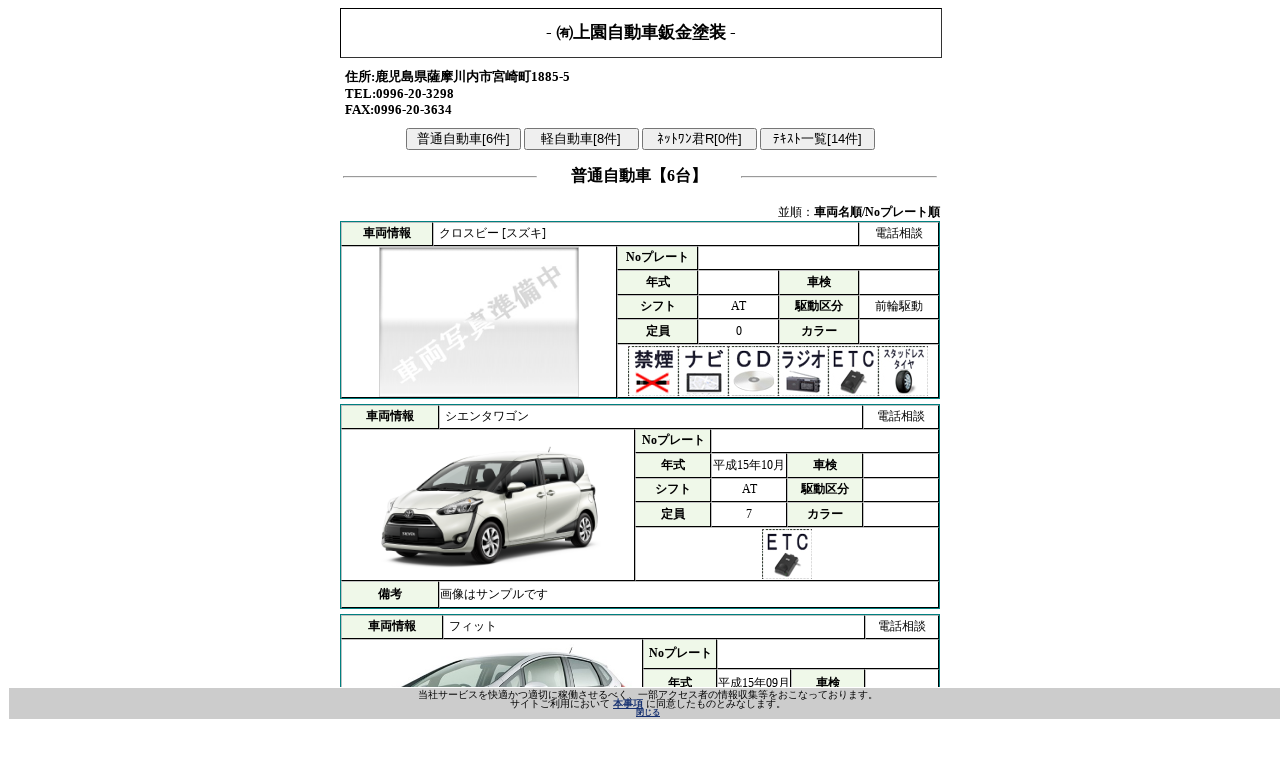

--- FILE ---
content_type: text/html; charset=UTF-8
request_url: https://5552.co.jp/pg/km_daisha.php?state=JVI5JU85JU9TJVI1JTg1JTkwJVI1JU8zJU82JVI3JTlQJThQ&dc=NDYwMTI=
body_size: 3394
content:
<!DOCTYPE html PUBLIC "-//W3C//DTD XHTML 1.0 Transitional//EN" "http://www.w3.org/TR/xhtml1/DTD/xhtml1-transitional.dtd">
<html xmlns="http://www.w3.org/1999/xhtml">
<head>
	<meta http-equiv='Content-Type' content='text/html; charset=utf-8' />
	<meta http-equiv='Content-Style-Type' content='text/css' />
	<meta http-equiv='imagetoolbar' content='no' />
	<meta name='author' content='DRPネットワーク株式会社' />
	<meta name='description' content='鹿児島県にある㈲上園自動車鈑金塗装は、ＤＲＰネットワーク(株)の加盟店工場です。お車の修理で代車が必要代車の貸出をおこなっております。まずは、お気軽にご連絡ください。' />
	<meta name='generator' content='鹿児島県,㈲上園自動車鈑金塗装,車,修理,代車' />
	<meta name='keywords' content='鹿児島県,㈲上園自動車鈑金塗装,車,修理,代車' />
	<title>㈲上園自動車鈑金塗装 | ＤＲＰネットワーク(株) 加盟店工場</title>
	
		<!-- JSON-LDによる構造化データ（会社情報） -->
		<script type="application/ld+json">
		{
			"@context": "https://schema.org",
			"@type": "Organization",
			"@id": "https://www.5552.co.jp/#organization",
			"name": "ＤＲＰネットワーク株式会社",
			"url": "https://www.5552.co.jp/",
			"logo": "https://www.5552.co.jp/img/base/logo.jpg",
			"contactPoint": [
				{
				"@type": "ContactPoint",
				"telephone": "+81-3-3673-5552",
				"contactType": "customer service",
				"areaServed": "JP",
				"availableLanguage": "ja"
				}
			]
		}
		</script>
		<link rel='SHORTCUT ICON' href='../img/base/drpnw.ico' />
	<script>
		if (/ipad/i.test(navigator.userAgent)) {
			document.write('<meta name="viewport" content="width=1100">');
		} else {
			document.write('<meta name="viewport" content="width=device-width,initial-scale=1">');
		}
	</script>
			
		<style type='text/css'>
			.gdprWk { position: fixed;bottom:0%;width:calc(100% - 6px);height:auto;text-align:center;line-height:100%;padding:2px;background-color:#ccc;border:1px solid #fff;font-size:0.8em;z-index:999999;}
			.gdpr-btn{font-weight:bold;font-size:16px;font-size:0.8em;}
			.gdprWk a{font-weight:bold;color:#163171;}
		</style>
	
		<script>
			setTimeout('gdprHidden()',5000);
			function gdprHidden(){
				document.getElementById('gdprWk').style.display='none';
			}
		</script>
		
	</head>
<body style='font-size:12px;'>
		<div id='gdprWk' class='gdprWk'>当社サービスを快適かつ適切に稼働させるべく、一部アクセス者の情報収集等をおこなっております。<br />サイトご利用において <a href='https://www.5552.co.jp/pg/policy_gdpr.php' target='_blank'>本事項</a> に同意したものとみなします。<br /><div class='gdpr-btn'><a href='https://5552.co.jp/pg/km_daisha.php?state=JVI5JU85JU9TJVI1JTg1JTkwJVI1JU8zJU82JVI3JTlQJThQ&dc=NDYwMTI=&gdpr=ok'>閉じる</a></div></div>	<div style='left:0px;right:0px;margin:auto;width:600px;text-align:center;'>
		
					<div style='width:100%;padding:1px 0;text-align:center;border:1px inset #333;'>
						<h1 style='font-size:1.4em;'> - ㈲上園自動車鈑金塗装 - </h1>
					</div>
					<div style='margin:5px 0;width:100%;padding:5px;font-size:110%;text-align:left;font-weight: bolder;'>
				住所:鹿児島県薩摩川内市宮崎町1885-5<br />TEL:0996-20-3298<br />FAX:0996-20-3634
					</div>
						<div style='width:100%;text-align:center;'>
			
								<input type='button' onclick=location.href='km_daisha.php?state=JVI5JU85JU9TJVI1JTg1JTkwJVI1JU8zJU82JVI3JTlQJThQ&dc=NDYwMTI=&qp=10' value='普通自動車[6件]' style='width:115px;padding:0px;' />
							
								<input type='button' onclick=location.href='km_daisha.php?state=JVI5JU85JU9TJVI1JTg1JTkwJVI1JU8zJU82JVI3JTlQJThQ&dc=NDYwMTI=&qp=20' value='軽自動車[8件]' style='width:115px;padding:0px;' />
							
							<input type='button' onclick=location.href='km_daisha.php?state=JVI5JU85JU9TJVI1JTg1JTkwJVI1JU8zJU82JVI3JTlQJThQ&dc=NDYwMTI=&qp=RentaCar' value='ﾈｯﾄﾜﾝ君R[0件]' style='width:115px;padding:0px;' />
						
						<input type='button' onclick=location.href='km_daisha.php?state=JVI5JU85JU9TJVI1JTg1JTkwJVI1JU8zJU82JVI3JTlQJThQ&dc=NDYwMTI=&qp=99' value='ﾃｷｽﾄ一覧[14件]' style='width:115px;padding:0px;' />
								
		</div>
	</div>

				<div style='left:0px;right:0px;margin:auto;width:600px;text-align:center;'>
					<table style='width:600px;'>
						<tr>
							<td style='width:200px;'><hr /></td>
							<th style='width:200px;text-align:center;'>
								<h2 style='font-size:16px;'>
			普通自動車【6台】
								</h2>
							</th>
							<td style='width:200px;'><hr /></td>
						</tr>
					</table>
				</div>
				<div style='left:0px;right:0px;margin:auto;width:600px;text-align:right;'>
					並順：<strong>車両名順/Noプレート順</strong>
				</div>
			
					<div style='left:0px;right:0px;margin:auto;width:600px;'>
						<table style='margin-bottom:5px;width:600px;border: 1px solid #008080;' cellpadding='0' cellspacing='0'>
							<tr>
								<th style='height:22px;width:100px;border-left: 1px solid #C0C0C0;border-right-style: solid;border-right-width: 1px;border-top: 1px solid #C0C0C0;border-bottom-style: solid;border-bottom-width: 1px;background-color:#EFF8E9;background-repeat:repeat-y;'>車両情報</th>
								<td style='height:22px;border-left: 1px solid #C0C0C0;border-right-style: solid;border-right-width: 1px;border-top: 1px solid #C0C0C0;border-bottom-style: solid;border-bottom-width: 1px;text-align:left;padding-left:5px;'colspan='5' >クロスビー [スズキ] </td>
								<td style='height:22px;width:100px;text-align: center;border-left: 1px solid #C0C0C0;border-right-style: solid;border-right-width: 1px;border-top: 1px solid #C0C0C0;border-bottom-style: solid;border-bottom-width: 1px;'>電話相談</td>
							</tr>											<tr>
								<td colspan='3' rowspan='5' style='border-left: 1px solid #C0C0C0;border-right-style: solid;border-right-width: 1px;border-top: 1px solid #C0C0C0;border-bottom-style: solid;border-bottom-width: 1px;text-align:center;'><img src='../img/car/noimage.jpg' alt='no image' style='width:200;height:150px;' /></td>
								<th style='height:22px;width:100px;border-left: 1px solid #C0C0C0;border-right-style: solid;border-right-width: 1px;border-top: 1px solid #C0C0C0;border-bottom-style: solid;border-bottom-width: 1px;background-color: #EFF8E9;background-image:url(../img/daishaimg/bar.jpg);background-repeat:repeat-y;'>Noプレート</th>
								<td style='height:22px;text-align: center;border-left: 1px solid #C0C0C0;border-right-style: solid;border-right-width: 1px;border-top: 1px solid #C0C0C0;border-bottom-style: solid;border-bottom-width: 1px;' colspan='3'></td>
							</tr>
							<tr>
								<th style='height:22px;width:100px;border-left: 1px solid #C0C0C0;border-right-style: solid;border-right-width: 1px;border-top: 1px solid #C0C0C0;border-bottom-style: solid;border-bottom-width: 1px;background-color: #EFF8E9;background-image:url(../img/daishaimg/bar.jpg);background-repeat:repeat-y;'>年式</th>
								<td style='height:22px;width:100px;text-align: center;border-left: 1px solid #C0C0C0;border-right-style: solid;border-right-width: 1px;border-top: 1px solid #C0C0C0;border-bottom-style: solid;border-bottom-width: 1px;'></td>
								<th style='height:22px;width:100px;border-left: 1px solid #C0C0C0;border-right-style: solid;border-right-width: 1px;border-top: 1px solid #C0C0C0;border-bottom-style: solid;border-bottom-width: 1px;background-color: #EFF8E9;background-image:url(../img/daishaimg/bar.jpg);background-repeat:repeat-y;'>車検</th>
								<td style='height:22px;width:100px;text-align: center;border-left: 1px solid #C0C0C0;border-right-style: solid;border-right-width: 1px;border-top: 1px solid #C0C0C0;border-bottom-style: solid;border-bottom-width: 1px;'></td>
							</tr>
							<tr>
								<th style='height:22px;width:100px;border-left: 1px solid #C0C0C0;border-right-style: solid;border-right-width: 1px;border-top: 1px solid #C0C0C0;border-bottom-style: solid;border-bottom-width: 1px;background-color: #EFF8E9;background-image:url(../img/daishaimg/bar.jpg);background-repeat:repeat-y;'>シフト</th>
								<td style='height:22px;width:100px;text-align: center;border-left: 1px solid #C0C0C0;border-right-style: solid;border-right-width: 1px;border-top: 1px solid #C0C0C0;border-bottom-style: solid;border-bottom-width: 1px;'>AT</td>
								<th style='height:22px;width:100px;border-left: 1px solid #C0C0C0;border-right-style: solid;border-right-width: 1px;border-top: 1px solid #C0C0C0;border-bottom-style: solid;border-bottom-width: 1px;background-color: #EFF8E9;background-image:url(../img/daishaimg/bar.jpg);background-repeat:repeat-y;'>駆動区分</th>
								<td style='height:22px;width:100px;text-align: center;border-left: 1px solid #C0C0C0;border-right-style: solid;border-right-width: 1px;border-top: 1px solid #C0C0C0;border-bottom-style: solid;border-bottom-width: 1px;'>前輪駆動</td>
							</tr>
							<tr>
								<th style='height:22px;width:100px;border-left: 1px solid #C0C0C0;border-right-style: solid;border-right-width: 1px;border-top: 1px solid #C0C0C0;border-bottom-style: solid;border-bottom-width: 1px;background-color: #EFF8E9;background-image:url(../img/daishaimg/bar.jpg);background-repeat:repeat-y;'>定員</th>
								<td style='height:22px;width:100px;text-align: center;border-left: 1px solid #C0C0C0;border-right-style: solid;border-right-width: 1px;border-top: 1px solid #C0C0C0;border-bottom-style: solid;border-bottom-width: 1px;'>0</td>
								<th style='height:22px;width:100px;border-left: 1px solid #C0C0C0;border-right-style: solid;border-right-width: 1px;border-top: 1px solid #C0C0C0;border-bottom-style: solid;border-bottom-width: 1px;background-color: #EFF8E9;background-image:url(../img/daishaimg/bar.jpg);background-repeat:repeat-y;'>カラー</th>
								<td style='height:22px;width:100px;text-align: center;border-left: 1px solid #C0C0C0;border-right-style: solid;border-right-width: 1px;border-top: 1px solid #C0C0C0;border-bottom-style: solid;border-bottom-width: 1px;'></td>
							</tr>
							
							<tr>
								<td style='height:22px;border-left: 1px solid #C0C0C0;border-right-style: solid;border-right-width: 1px;border-top: 1px solid #C0C0C0;border-bottom-style: solid;border-bottom-width: 1px;text-align:center;' colspan='4'>
								<img src='../img/car/tobacco2.jpg' alt='禁煙' /><img src='../img/car/navi.jpg' alt='ナビ' /><img src='../img/car/cd.jpg' alt='CD' /><img src='../img/car/radio.jpg' alt='ラジオ' /><img src='../img/car/etc.jpg' alt='ETC' /><img src='../img/car/tire.jpg' alt='スタッドレスタイヤ' />
								</td>
							</tr>
							
							<tr>
								<td style='width:100px;'></td>
								<td style='width:100px;'></td>
								<td style='width:100px;'></td>
								<td style='width:100px;'></td>
								<td style='width:100px;'></td>
								<td style='width:100px;'></td>
								<td style='width:100px;'></td>
							</tr>
						</table>
					</div>
				
					<div style='left:0px;right:0px;margin:auto;width:600px;'>
						<table style='margin-bottom:5px;width:600px;border: 1px solid #008080;' cellpadding='0' cellspacing='0'>
							<tr>
								<th style='height:22px;width:100px;border-left: 1px solid #C0C0C0;border-right-style: solid;border-right-width: 1px;border-top: 1px solid #C0C0C0;border-bottom-style: solid;border-bottom-width: 1px;background-color:#EFF8E9;background-repeat:repeat-y;'>車両情報</th>
								<td style='height:22px;border-left: 1px solid #C0C0C0;border-right-style: solid;border-right-width: 1px;border-top: 1px solid #C0C0C0;border-bottom-style: solid;border-bottom-width: 1px;text-align:left;padding-left:5px;'colspan='5' >シエンタワゴン </td>
								<td style='height:22px;width:100px;text-align: center;border-left: 1px solid #C0C0C0;border-right-style: solid;border-right-width: 1px;border-top: 1px solid #C0C0C0;border-bottom-style: solid;border-bottom-width: 1px;'>電話相談</td>
							</tr>											<tr>
								<td colspan='3' rowspan='5' style='border-left: 1px solid #C0C0C0;border-right-style: solid;border-right-width: 1px;border-top: 1px solid #C0C0C0;border-bottom-style: solid;border-bottom-width: 1px;text-align:center;'><img src='https://members.drp-network.jp/attached/img-daisha/46012/20151107103928-01.png' alt='代車' style='width:200;height:150px;' /></td>
								<th style='height:22px;width:100px;border-left: 1px solid #C0C0C0;border-right-style: solid;border-right-width: 1px;border-top: 1px solid #C0C0C0;border-bottom-style: solid;border-bottom-width: 1px;background-color: #EFF8E9;background-image:url(../img/daishaimg/bar.jpg);background-repeat:repeat-y;'>Noプレート</th>
								<td style='height:22px;text-align: center;border-left: 1px solid #C0C0C0;border-right-style: solid;border-right-width: 1px;border-top: 1px solid #C0C0C0;border-bottom-style: solid;border-bottom-width: 1px;' colspan='3'></td>
							</tr>
							<tr>
								<th style='height:22px;width:100px;border-left: 1px solid #C0C0C0;border-right-style: solid;border-right-width: 1px;border-top: 1px solid #C0C0C0;border-bottom-style: solid;border-bottom-width: 1px;background-color: #EFF8E9;background-image:url(../img/daishaimg/bar.jpg);background-repeat:repeat-y;'>年式</th>
								<td style='height:22px;width:100px;text-align: center;border-left: 1px solid #C0C0C0;border-right-style: solid;border-right-width: 1px;border-top: 1px solid #C0C0C0;border-bottom-style: solid;border-bottom-width: 1px;'>平成15年10月</td>
								<th style='height:22px;width:100px;border-left: 1px solid #C0C0C0;border-right-style: solid;border-right-width: 1px;border-top: 1px solid #C0C0C0;border-bottom-style: solid;border-bottom-width: 1px;background-color: #EFF8E9;background-image:url(../img/daishaimg/bar.jpg);background-repeat:repeat-y;'>車検</th>
								<td style='height:22px;width:100px;text-align: center;border-left: 1px solid #C0C0C0;border-right-style: solid;border-right-width: 1px;border-top: 1px solid #C0C0C0;border-bottom-style: solid;border-bottom-width: 1px;'></td>
							</tr>
							<tr>
								<th style='height:22px;width:100px;border-left: 1px solid #C0C0C0;border-right-style: solid;border-right-width: 1px;border-top: 1px solid #C0C0C0;border-bottom-style: solid;border-bottom-width: 1px;background-color: #EFF8E9;background-image:url(../img/daishaimg/bar.jpg);background-repeat:repeat-y;'>シフト</th>
								<td style='height:22px;width:100px;text-align: center;border-left: 1px solid #C0C0C0;border-right-style: solid;border-right-width: 1px;border-top: 1px solid #C0C0C0;border-bottom-style: solid;border-bottom-width: 1px;'>AT</td>
								<th style='height:22px;width:100px;border-left: 1px solid #C0C0C0;border-right-style: solid;border-right-width: 1px;border-top: 1px solid #C0C0C0;border-bottom-style: solid;border-bottom-width: 1px;background-color: #EFF8E9;background-image:url(../img/daishaimg/bar.jpg);background-repeat:repeat-y;'>駆動区分</th>
								<td style='height:22px;width:100px;text-align: center;border-left: 1px solid #C0C0C0;border-right-style: solid;border-right-width: 1px;border-top: 1px solid #C0C0C0;border-bottom-style: solid;border-bottom-width: 1px;'></td>
							</tr>
							<tr>
								<th style='height:22px;width:100px;border-left: 1px solid #C0C0C0;border-right-style: solid;border-right-width: 1px;border-top: 1px solid #C0C0C0;border-bottom-style: solid;border-bottom-width: 1px;background-color: #EFF8E9;background-image:url(../img/daishaimg/bar.jpg);background-repeat:repeat-y;'>定員</th>
								<td style='height:22px;width:100px;text-align: center;border-left: 1px solid #C0C0C0;border-right-style: solid;border-right-width: 1px;border-top: 1px solid #C0C0C0;border-bottom-style: solid;border-bottom-width: 1px;'>7</td>
								<th style='height:22px;width:100px;border-left: 1px solid #C0C0C0;border-right-style: solid;border-right-width: 1px;border-top: 1px solid #C0C0C0;border-bottom-style: solid;border-bottom-width: 1px;background-color: #EFF8E9;background-image:url(../img/daishaimg/bar.jpg);background-repeat:repeat-y;'>カラー</th>
								<td style='height:22px;width:100px;text-align: center;border-left: 1px solid #C0C0C0;border-right-style: solid;border-right-width: 1px;border-top: 1px solid #C0C0C0;border-bottom-style: solid;border-bottom-width: 1px;'></td>
							</tr>
							
							<tr>
								<td style='height:22px;border-left: 1px solid #C0C0C0;border-right-style: solid;border-right-width: 1px;border-top: 1px solid #C0C0C0;border-bottom-style: solid;border-bottom-width: 1px;text-align:center;' colspan='4'>
								<img src='../img/car/etc.jpg' alt='ETC' />
								</td>
							</tr>
							
									<tr>
										<th style='height:22px;width:100px;border-left: 1px solid #C0C0C0;border-right-style: solid;border-right-width: 1px;border-top: 1px solid #C0C0C0;border-bottom-style: solid;border-bottom-width: 1px;background-color: #EFF8E9;text-align:center;background-image:url(../img/daishaimg/bar.jpg);background-repeat:repeat-y;'>備考</th>
										<td colspan='6' style='height:25px;border-left: 1px solid #C0C0C0;border-right-style: solid;border-right-width: 1px;border-top: 1px solid #C0C0C0;border-bottom-style: solid;border-bottom-width: 1px;text-align:left;'>画像はサンプルです</td>
									</tr>
								
							<tr>
								<td style='width:100px;'></td>
								<td style='width:100px;'></td>
								<td style='width:100px;'></td>
								<td style='width:100px;'></td>
								<td style='width:100px;'></td>
								<td style='width:100px;'></td>
								<td style='width:100px;'></td>
							</tr>
						</table>
					</div>
				
					<div style='left:0px;right:0px;margin:auto;width:600px;'>
						<table style='margin-bottom:5px;width:600px;border: 1px solid #008080;' cellpadding='0' cellspacing='0'>
							<tr>
								<th style='height:22px;width:100px;border-left: 1px solid #C0C0C0;border-right-style: solid;border-right-width: 1px;border-top: 1px solid #C0C0C0;border-bottom-style: solid;border-bottom-width: 1px;background-color:#EFF8E9;background-repeat:repeat-y;'>車両情報</th>
								<td style='height:22px;border-left: 1px solid #C0C0C0;border-right-style: solid;border-right-width: 1px;border-top: 1px solid #C0C0C0;border-bottom-style: solid;border-bottom-width: 1px;text-align:left;padding-left:5px;'colspan='5' >フィット </td>
								<td style='height:22px;width:100px;text-align: center;border-left: 1px solid #C0C0C0;border-right-style: solid;border-right-width: 1px;border-top: 1px solid #C0C0C0;border-bottom-style: solid;border-bottom-width: 1px;'>電話相談</td>
							</tr>											<tr>
								<td colspan='3' rowspan='5' style='border-left: 1px solid #C0C0C0;border-right-style: solid;border-right-width: 1px;border-top: 1px solid #C0C0C0;border-bottom-style: solid;border-bottom-width: 1px;text-align:center;'><img src='https://members.drp-network.jp/attached/img-daisha/46012/20151107103518-01.jpg' alt='代車' style='width:200;height:150px;' /></td>
								<th style='height:22px;width:100px;border-left: 1px solid #C0C0C0;border-right-style: solid;border-right-width: 1px;border-top: 1px solid #C0C0C0;border-bottom-style: solid;border-bottom-width: 1px;background-color: #EFF8E9;background-image:url(../img/daishaimg/bar.jpg);background-repeat:repeat-y;'>Noプレート</th>
								<td style='height:22px;text-align: center;border-left: 1px solid #C0C0C0;border-right-style: solid;border-right-width: 1px;border-top: 1px solid #C0C0C0;border-bottom-style: solid;border-bottom-width: 1px;' colspan='3'></td>
							</tr>
							<tr>
								<th style='height:22px;width:100px;border-left: 1px solid #C0C0C0;border-right-style: solid;border-right-width: 1px;border-top: 1px solid #C0C0C0;border-bottom-style: solid;border-bottom-width: 1px;background-color: #EFF8E9;background-image:url(../img/daishaimg/bar.jpg);background-repeat:repeat-y;'>年式</th>
								<td style='height:22px;width:100px;text-align: center;border-left: 1px solid #C0C0C0;border-right-style: solid;border-right-width: 1px;border-top: 1px solid #C0C0C0;border-bottom-style: solid;border-bottom-width: 1px;'>平成15年09月</td>
								<th style='height:22px;width:100px;border-left: 1px solid #C0C0C0;border-right-style: solid;border-right-width: 1px;border-top: 1px solid #C0C0C0;border-bottom-style: solid;border-bottom-width: 1px;background-color: #EFF8E9;background-image:url(../img/daishaimg/bar.jpg);background-repeat:repeat-y;'>車検</th>
								<td style='height:22px;width:100px;text-align: center;border-left: 1px solid #C0C0C0;border-right-style: solid;border-right-width: 1px;border-top: 1px solid #C0C0C0;border-bottom-style: solid;border-bottom-width: 1px;'></td>
							</tr>
							<tr>
								<th style='height:22px;width:100px;border-left: 1px solid #C0C0C0;border-right-style: solid;border-right-width: 1px;border-top: 1px solid #C0C0C0;border-bottom-style: solid;border-bottom-width: 1px;background-color: #EFF8E9;background-image:url(../img/daishaimg/bar.jpg);background-repeat:repeat-y;'>シフト</th>
								<td style='height:22px;width:100px;text-align: center;border-left: 1px solid #C0C0C0;border-right-style: solid;border-right-width: 1px;border-top: 1px solid #C0C0C0;border-bottom-style: solid;border-bottom-width: 1px;'>AT</td>
								<th style='height:22px;width:100px;border-left: 1px solid #C0C0C0;border-right-style: solid;border-right-width: 1px;border-top: 1px solid #C0C0C0;border-bottom-style: solid;border-bottom-width: 1px;background-color: #EFF8E9;background-image:url(../img/daishaimg/bar.jpg);background-repeat:repeat-y;'>駆動区分</th>
								<td style='height:22px;width:100px;text-align: center;border-left: 1px solid #C0C0C0;border-right-style: solid;border-right-width: 1px;border-top: 1px solid #C0C0C0;border-bottom-style: solid;border-bottom-width: 1px;'></td>
							</tr>
							<tr>
								<th style='height:22px;width:100px;border-left: 1px solid #C0C0C0;border-right-style: solid;border-right-width: 1px;border-top: 1px solid #C0C0C0;border-bottom-style: solid;border-bottom-width: 1px;background-color: #EFF8E9;background-image:url(../img/daishaimg/bar.jpg);background-repeat:repeat-y;'>定員</th>
								<td style='height:22px;width:100px;text-align: center;border-left: 1px solid #C0C0C0;border-right-style: solid;border-right-width: 1px;border-top: 1px solid #C0C0C0;border-bottom-style: solid;border-bottom-width: 1px;'>5</td>
								<th style='height:22px;width:100px;border-left: 1px solid #C0C0C0;border-right-style: solid;border-right-width: 1px;border-top: 1px solid #C0C0C0;border-bottom-style: solid;border-bottom-width: 1px;background-color: #EFF8E9;background-image:url(../img/daishaimg/bar.jpg);background-repeat:repeat-y;'>カラー</th>
								<td style='height:22px;width:100px;text-align: center;border-left: 1px solid #C0C0C0;border-right-style: solid;border-right-width: 1px;border-top: 1px solid #C0C0C0;border-bottom-style: solid;border-bottom-width: 1px;'></td>
							</tr>
							
							<tr>
								<td style='height:22px;border-left: 1px solid #C0C0C0;border-right-style: solid;border-right-width: 1px;border-top: 1px solid #C0C0C0;border-bottom-style: solid;border-bottom-width: 1px;text-align:center;' colspan='4'>
								
								</td>
							</tr>
							
									<tr>
										<th style='height:22px;width:100px;border-left: 1px solid #C0C0C0;border-right-style: solid;border-right-width: 1px;border-top: 1px solid #C0C0C0;border-bottom-style: solid;border-bottom-width: 1px;background-color: #EFF8E9;text-align:center;background-image:url(../img/daishaimg/bar.jpg);background-repeat:repeat-y;'>備考</th>
										<td colspan='6' style='height:25px;border-left: 1px solid #C0C0C0;border-right-style: solid;border-right-width: 1px;border-top: 1px solid #C0C0C0;border-bottom-style: solid;border-bottom-width: 1px;text-align:left;'>画像はサンプルです</td>
									</tr>
								
							<tr>
								<td style='width:100px;'></td>
								<td style='width:100px;'></td>
								<td style='width:100px;'></td>
								<td style='width:100px;'></td>
								<td style='width:100px;'></td>
								<td style='width:100px;'></td>
								<td style='width:100px;'></td>
							</tr>
						</table>
					</div>
				
					<div style='left:0px;right:0px;margin:auto;width:600px;'>
						<table style='margin-bottom:5px;width:600px;border: 1px solid #008080;' cellpadding='0' cellspacing='0'>
							<tr>
								<th style='height:22px;width:100px;border-left: 1px solid #C0C0C0;border-right-style: solid;border-right-width: 1px;border-top: 1px solid #C0C0C0;border-bottom-style: solid;border-bottom-width: 1px;background-color:#EFF8E9;background-repeat:repeat-y;'>車両情報</th>
								<td style='height:22px;border-left: 1px solid #C0C0C0;border-right-style: solid;border-right-width: 1px;border-top: 1px solid #C0C0C0;border-bottom-style: solid;border-bottom-width: 1px;text-align:left;padding-left:5px;'colspan='5' >ラクティス </td>
								<td style='height:22px;width:100px;text-align: center;border-left: 1px solid #C0C0C0;border-right-style: solid;border-right-width: 1px;border-top: 1px solid #C0C0C0;border-bottom-style: solid;border-bottom-width: 1px;'>電話相談</td>
							</tr>											<tr>
								<td colspan='3' rowspan='5' style='border-left: 1px solid #C0C0C0;border-right-style: solid;border-right-width: 1px;border-top: 1px solid #C0C0C0;border-bottom-style: solid;border-bottom-width: 1px;text-align:center;'><img src='https://members.drp-network.jp/attached/img-daisha/46012/20151120184748-01.jpg' alt='代車' style='width:200;height:150px;' /></td>
								<th style='height:22px;width:100px;border-left: 1px solid #C0C0C0;border-right-style: solid;border-right-width: 1px;border-top: 1px solid #C0C0C0;border-bottom-style: solid;border-bottom-width: 1px;background-color: #EFF8E9;background-image:url(../img/daishaimg/bar.jpg);background-repeat:repeat-y;'>Noプレート</th>
								<td style='height:22px;text-align: center;border-left: 1px solid #C0C0C0;border-right-style: solid;border-right-width: 1px;border-top: 1px solid #C0C0C0;border-bottom-style: solid;border-bottom-width: 1px;' colspan='3'></td>
							</tr>
							<tr>
								<th style='height:22px;width:100px;border-left: 1px solid #C0C0C0;border-right-style: solid;border-right-width: 1px;border-top: 1px solid #C0C0C0;border-bottom-style: solid;border-bottom-width: 1px;background-color: #EFF8E9;background-image:url(../img/daishaimg/bar.jpg);background-repeat:repeat-y;'>年式</th>
								<td style='height:22px;width:100px;text-align: center;border-left: 1px solid #C0C0C0;border-right-style: solid;border-right-width: 1px;border-top: 1px solid #C0C0C0;border-bottom-style: solid;border-bottom-width: 1px;'>平成19年06月</td>
								<th style='height:22px;width:100px;border-left: 1px solid #C0C0C0;border-right-style: solid;border-right-width: 1px;border-top: 1px solid #C0C0C0;border-bottom-style: solid;border-bottom-width: 1px;background-color: #EFF8E9;background-image:url(../img/daishaimg/bar.jpg);background-repeat:repeat-y;'>車検</th>
								<td style='height:22px;width:100px;text-align: center;border-left: 1px solid #C0C0C0;border-right-style: solid;border-right-width: 1px;border-top: 1px solid #C0C0C0;border-bottom-style: solid;border-bottom-width: 1px;'></td>
							</tr>
							<tr>
								<th style='height:22px;width:100px;border-left: 1px solid #C0C0C0;border-right-style: solid;border-right-width: 1px;border-top: 1px solid #C0C0C0;border-bottom-style: solid;border-bottom-width: 1px;background-color: #EFF8E9;background-image:url(../img/daishaimg/bar.jpg);background-repeat:repeat-y;'>シフト</th>
								<td style='height:22px;width:100px;text-align: center;border-left: 1px solid #C0C0C0;border-right-style: solid;border-right-width: 1px;border-top: 1px solid #C0C0C0;border-bottom-style: solid;border-bottom-width: 1px;'>AT</td>
								<th style='height:22px;width:100px;border-left: 1px solid #C0C0C0;border-right-style: solid;border-right-width: 1px;border-top: 1px solid #C0C0C0;border-bottom-style: solid;border-bottom-width: 1px;background-color: #EFF8E9;background-image:url(../img/daishaimg/bar.jpg);background-repeat:repeat-y;'>駆動区分</th>
								<td style='height:22px;width:100px;text-align: center;border-left: 1px solid #C0C0C0;border-right-style: solid;border-right-width: 1px;border-top: 1px solid #C0C0C0;border-bottom-style: solid;border-bottom-width: 1px;'></td>
							</tr>
							<tr>
								<th style='height:22px;width:100px;border-left: 1px solid #C0C0C0;border-right-style: solid;border-right-width: 1px;border-top: 1px solid #C0C0C0;border-bottom-style: solid;border-bottom-width: 1px;background-color: #EFF8E9;background-image:url(../img/daishaimg/bar.jpg);background-repeat:repeat-y;'>定員</th>
								<td style='height:22px;width:100px;text-align: center;border-left: 1px solid #C0C0C0;border-right-style: solid;border-right-width: 1px;border-top: 1px solid #C0C0C0;border-bottom-style: solid;border-bottom-width: 1px;'>5</td>
								<th style='height:22px;width:100px;border-left: 1px solid #C0C0C0;border-right-style: solid;border-right-width: 1px;border-top: 1px solid #C0C0C0;border-bottom-style: solid;border-bottom-width: 1px;background-color: #EFF8E9;background-image:url(../img/daishaimg/bar.jpg);background-repeat:repeat-y;'>カラー</th>
								<td style='height:22px;width:100px;text-align: center;border-left: 1px solid #C0C0C0;border-right-style: solid;border-right-width: 1px;border-top: 1px solid #C0C0C0;border-bottom-style: solid;border-bottom-width: 1px;'></td>
							</tr>
							
							<tr>
								<td style='height:22px;border-left: 1px solid #C0C0C0;border-right-style: solid;border-right-width: 1px;border-top: 1px solid #C0C0C0;border-bottom-style: solid;border-bottom-width: 1px;text-align:center;' colspan='4'>
								
								</td>
							</tr>
							
									<tr>
										<th style='height:22px;width:100px;border-left: 1px solid #C0C0C0;border-right-style: solid;border-right-width: 1px;border-top: 1px solid #C0C0C0;border-bottom-style: solid;border-bottom-width: 1px;background-color: #EFF8E9;text-align:center;background-image:url(../img/daishaimg/bar.jpg);background-repeat:repeat-y;'>備考</th>
										<td colspan='6' style='height:25px;border-left: 1px solid #C0C0C0;border-right-style: solid;border-right-width: 1px;border-top: 1px solid #C0C0C0;border-bottom-style: solid;border-bottom-width: 1px;text-align:left;'>画像はサンプルです</td>
									</tr>
								
							<tr>
								<td style='width:100px;'></td>
								<td style='width:100px;'></td>
								<td style='width:100px;'></td>
								<td style='width:100px;'></td>
								<td style='width:100px;'></td>
								<td style='width:100px;'></td>
								<td style='width:100px;'></td>
							</tr>
						</table>
					</div>
				<div style='page-break-after: always;'></div>
					<div style='left:0px;right:0px;margin:auto;width:600px;'>
						<table style='margin-bottom:5px;width:600px;border: 1px solid #008080;' cellpadding='0' cellspacing='0'>
							<tr>
								<th style='height:22px;width:100px;border-left: 1px solid #C0C0C0;border-right-style: solid;border-right-width: 1px;border-top: 1px solid #C0C0C0;border-bottom-style: solid;border-bottom-width: 1px;background-color:#EFF8E9;background-repeat:repeat-y;'>車両情報</th>
								<td style='height:22px;border-left: 1px solid #C0C0C0;border-right-style: solid;border-right-width: 1px;border-top: 1px solid #C0C0C0;border-bottom-style: solid;border-bottom-width: 1px;text-align:left;padding-left:5px;'colspan='5' >プリウスα [トヨタ] </td>
								<td style='height:22px;width:100px;text-align: center;border-left: 1px solid #C0C0C0;border-right-style: solid;border-right-width: 1px;border-top: 1px solid #C0C0C0;border-bottom-style: solid;border-bottom-width: 1px;'>電話相談</td>
							</tr>											<tr>
								<td colspan='3' rowspan='5' style='border-left: 1px solid #C0C0C0;border-right-style: solid;border-right-width: 1px;border-top: 1px solid #C0C0C0;border-bottom-style: solid;border-bottom-width: 1px;text-align:center;'><img src='../img/car/noimage.jpg' alt='no image' style='width:200;height:150px;' /></td>
								<th style='height:22px;width:100px;border-left: 1px solid #C0C0C0;border-right-style: solid;border-right-width: 1px;border-top: 1px solid #C0C0C0;border-bottom-style: solid;border-bottom-width: 1px;background-color: #EFF8E9;background-image:url(../img/daishaimg/bar.jpg);background-repeat:repeat-y;'>Noプレート</th>
								<td style='height:22px;text-align: center;border-left: 1px solid #C0C0C0;border-right-style: solid;border-right-width: 1px;border-top: 1px solid #C0C0C0;border-bottom-style: solid;border-bottom-width: 1px;' colspan='3'></td>
							</tr>
							<tr>
								<th style='height:22px;width:100px;border-left: 1px solid #C0C0C0;border-right-style: solid;border-right-width: 1px;border-top: 1px solid #C0C0C0;border-bottom-style: solid;border-bottom-width: 1px;background-color: #EFF8E9;background-image:url(../img/daishaimg/bar.jpg);background-repeat:repeat-y;'>年式</th>
								<td style='height:22px;width:100px;text-align: center;border-left: 1px solid #C0C0C0;border-right-style: solid;border-right-width: 1px;border-top: 1px solid #C0C0C0;border-bottom-style: solid;border-bottom-width: 1px;'></td>
								<th style='height:22px;width:100px;border-left: 1px solid #C0C0C0;border-right-style: solid;border-right-width: 1px;border-top: 1px solid #C0C0C0;border-bottom-style: solid;border-bottom-width: 1px;background-color: #EFF8E9;background-image:url(../img/daishaimg/bar.jpg);background-repeat:repeat-y;'>車検</th>
								<td style='height:22px;width:100px;text-align: center;border-left: 1px solid #C0C0C0;border-right-style: solid;border-right-width: 1px;border-top: 1px solid #C0C0C0;border-bottom-style: solid;border-bottom-width: 1px;'></td>
							</tr>
							<tr>
								<th style='height:22px;width:100px;border-left: 1px solid #C0C0C0;border-right-style: solid;border-right-width: 1px;border-top: 1px solid #C0C0C0;border-bottom-style: solid;border-bottom-width: 1px;background-color: #EFF8E9;background-image:url(../img/daishaimg/bar.jpg);background-repeat:repeat-y;'>シフト</th>
								<td style='height:22px;width:100px;text-align: center;border-left: 1px solid #C0C0C0;border-right-style: solid;border-right-width: 1px;border-top: 1px solid #C0C0C0;border-bottom-style: solid;border-bottom-width: 1px;'>AT</td>
								<th style='height:22px;width:100px;border-left: 1px solid #C0C0C0;border-right-style: solid;border-right-width: 1px;border-top: 1px solid #C0C0C0;border-bottom-style: solid;border-bottom-width: 1px;background-color: #EFF8E9;background-image:url(../img/daishaimg/bar.jpg);background-repeat:repeat-y;'>駆動区分</th>
								<td style='height:22px;width:100px;text-align: center;border-left: 1px solid #C0C0C0;border-right-style: solid;border-right-width: 1px;border-top: 1px solid #C0C0C0;border-bottom-style: solid;border-bottom-width: 1px;'>前輪駆動</td>
							</tr>
							<tr>
								<th style='height:22px;width:100px;border-left: 1px solid #C0C0C0;border-right-style: solid;border-right-width: 1px;border-top: 1px solid #C0C0C0;border-bottom-style: solid;border-bottom-width: 1px;background-color: #EFF8E9;background-image:url(../img/daishaimg/bar.jpg);background-repeat:repeat-y;'>定員</th>
								<td style='height:22px;width:100px;text-align: center;border-left: 1px solid #C0C0C0;border-right-style: solid;border-right-width: 1px;border-top: 1px solid #C0C0C0;border-bottom-style: solid;border-bottom-width: 1px;'>7</td>
								<th style='height:22px;width:100px;border-left: 1px solid #C0C0C0;border-right-style: solid;border-right-width: 1px;border-top: 1px solid #C0C0C0;border-bottom-style: solid;border-bottom-width: 1px;background-color: #EFF8E9;background-image:url(../img/daishaimg/bar.jpg);background-repeat:repeat-y;'>カラー</th>
								<td style='height:22px;width:100px;text-align: center;border-left: 1px solid #C0C0C0;border-right-style: solid;border-right-width: 1px;border-top: 1px solid #C0C0C0;border-bottom-style: solid;border-bottom-width: 1px;'></td>
							</tr>
							
							<tr>
								<td style='height:22px;border-left: 1px solid #C0C0C0;border-right-style: solid;border-right-width: 1px;border-top: 1px solid #C0C0C0;border-bottom-style: solid;border-bottom-width: 1px;text-align:center;' colspan='4'>
								<img src='../img/car/tobacco2.jpg' alt='禁煙' /><img src='../img/car/navi.jpg' alt='ナビ' /><img src='../img/car/cd.jpg' alt='CD' /><img src='../img/car/radio.jpg' alt='ラジオ' /><img src='../img/car/etc.jpg' alt='ETC' />
								</td>
							</tr>
							
							<tr>
								<td style='width:100px;'></td>
								<td style='width:100px;'></td>
								<td style='width:100px;'></td>
								<td style='width:100px;'></td>
								<td style='width:100px;'></td>
								<td style='width:100px;'></td>
								<td style='width:100px;'></td>
							</tr>
						</table>
					</div>
				
					<div style='left:0px;right:0px;margin:auto;width:600px;'>
						<table style='margin-bottom:5px;width:600px;border: 1px solid #008080;' cellpadding='0' cellspacing='0'>
							<tr>
								<th style='height:22px;width:100px;border-left: 1px solid #C0C0C0;border-right-style: solid;border-right-width: 1px;border-top: 1px solid #C0C0C0;border-bottom-style: solid;border-bottom-width: 1px;background-color:#EFF8E9;background-repeat:repeat-y;'>車両情報</th>
								<td style='height:22px;border-left: 1px solid #C0C0C0;border-right-style: solid;border-right-width: 1px;border-top: 1px solid #C0C0C0;border-bottom-style: solid;border-bottom-width: 1px;text-align:left;padding-left:5px;'colspan='5' >BB [トヨタ] </td>
								<td style='height:22px;width:100px;text-align: center;border-left: 1px solid #C0C0C0;border-right-style: solid;border-right-width: 1px;border-top: 1px solid #C0C0C0;border-bottom-style: solid;border-bottom-width: 1px;'>電話相談</td>
							</tr>											<tr>
								<td colspan='3' rowspan='5' style='border-left: 1px solid #C0C0C0;border-right-style: solid;border-right-width: 1px;border-top: 1px solid #C0C0C0;border-bottom-style: solid;border-bottom-width: 1px;text-align:center;'><img src='../img/car/noimage.jpg' alt='no image' style='width:200;height:150px;' /></td>
								<th style='height:22px;width:100px;border-left: 1px solid #C0C0C0;border-right-style: solid;border-right-width: 1px;border-top: 1px solid #C0C0C0;border-bottom-style: solid;border-bottom-width: 1px;background-color: #EFF8E9;background-image:url(../img/daishaimg/bar.jpg);background-repeat:repeat-y;'>Noプレート</th>
								<td style='height:22px;text-align: center;border-left: 1px solid #C0C0C0;border-right-style: solid;border-right-width: 1px;border-top: 1px solid #C0C0C0;border-bottom-style: solid;border-bottom-width: 1px;' colspan='3'></td>
							</tr>
							<tr>
								<th style='height:22px;width:100px;border-left: 1px solid #C0C0C0;border-right-style: solid;border-right-width: 1px;border-top: 1px solid #C0C0C0;border-bottom-style: solid;border-bottom-width: 1px;background-color: #EFF8E9;background-image:url(../img/daishaimg/bar.jpg);background-repeat:repeat-y;'>年式</th>
								<td style='height:22px;width:100px;text-align: center;border-left: 1px solid #C0C0C0;border-right-style: solid;border-right-width: 1px;border-top: 1px solid #C0C0C0;border-bottom-style: solid;border-bottom-width: 1px;'></td>
								<th style='height:22px;width:100px;border-left: 1px solid #C0C0C0;border-right-style: solid;border-right-width: 1px;border-top: 1px solid #C0C0C0;border-bottom-style: solid;border-bottom-width: 1px;background-color: #EFF8E9;background-image:url(../img/daishaimg/bar.jpg);background-repeat:repeat-y;'>車検</th>
								<td style='height:22px;width:100px;text-align: center;border-left: 1px solid #C0C0C0;border-right-style: solid;border-right-width: 1px;border-top: 1px solid #C0C0C0;border-bottom-style: solid;border-bottom-width: 1px;'></td>
							</tr>
							<tr>
								<th style='height:22px;width:100px;border-left: 1px solid #C0C0C0;border-right-style: solid;border-right-width: 1px;border-top: 1px solid #C0C0C0;border-bottom-style: solid;border-bottom-width: 1px;background-color: #EFF8E9;background-image:url(../img/daishaimg/bar.jpg);background-repeat:repeat-y;'>シフト</th>
								<td style='height:22px;width:100px;text-align: center;border-left: 1px solid #C0C0C0;border-right-style: solid;border-right-width: 1px;border-top: 1px solid #C0C0C0;border-bottom-style: solid;border-bottom-width: 1px;'>AT</td>
								<th style='height:22px;width:100px;border-left: 1px solid #C0C0C0;border-right-style: solid;border-right-width: 1px;border-top: 1px solid #C0C0C0;border-bottom-style: solid;border-bottom-width: 1px;background-color: #EFF8E9;background-image:url(../img/daishaimg/bar.jpg);background-repeat:repeat-y;'>駆動区分</th>
								<td style='height:22px;width:100px;text-align: center;border-left: 1px solid #C0C0C0;border-right-style: solid;border-right-width: 1px;border-top: 1px solid #C0C0C0;border-bottom-style: solid;border-bottom-width: 1px;'>前輪駆動</td>
							</tr>
							<tr>
								<th style='height:22px;width:100px;border-left: 1px solid #C0C0C0;border-right-style: solid;border-right-width: 1px;border-top: 1px solid #C0C0C0;border-bottom-style: solid;border-bottom-width: 1px;background-color: #EFF8E9;background-image:url(../img/daishaimg/bar.jpg);background-repeat:repeat-y;'>定員</th>
								<td style='height:22px;width:100px;text-align: center;border-left: 1px solid #C0C0C0;border-right-style: solid;border-right-width: 1px;border-top: 1px solid #C0C0C0;border-bottom-style: solid;border-bottom-width: 1px;'>5</td>
								<th style='height:22px;width:100px;border-left: 1px solid #C0C0C0;border-right-style: solid;border-right-width: 1px;border-top: 1px solid #C0C0C0;border-bottom-style: solid;border-bottom-width: 1px;background-color: #EFF8E9;background-image:url(../img/daishaimg/bar.jpg);background-repeat:repeat-y;'>カラー</th>
								<td style='height:22px;width:100px;text-align: center;border-left: 1px solid #C0C0C0;border-right-style: solid;border-right-width: 1px;border-top: 1px solid #C0C0C0;border-bottom-style: solid;border-bottom-width: 1px;'></td>
							</tr>
							
							<tr>
								<td style='height:22px;border-left: 1px solid #C0C0C0;border-right-style: solid;border-right-width: 1px;border-top: 1px solid #C0C0C0;border-bottom-style: solid;border-bottom-width: 1px;text-align:center;' colspan='4'>
								<img src='../img/car/tobacco2.jpg' alt='禁煙' /><img src='../img/car/navi.jpg' alt='ナビ' /><img src='../img/car/cd.jpg' alt='CD' /><img src='../img/car/radio.jpg' alt='ラジオ' /><img src='../img/car/etc.jpg' alt='ETC' />
								</td>
							</tr>
							
							<tr>
								<td style='width:100px;'></td>
								<td style='width:100px;'></td>
								<td style='width:100px;'></td>
								<td style='width:100px;'></td>
								<td style='width:100px;'></td>
								<td style='width:100px;'></td>
								<td style='width:100px;'></td>
							</tr>
						</table>
					</div>
						<br />
		<div style='left:0px;right:0px;margin:auto;text-align:center;'><input type='button' value='閉じる' onClick='javascript:window.close();'></div>
	</body>
	<!-- アクセス解析 GA4 -->
	<!-- Global site tag (gtag.js) - Google Analytics -->
	<script async src="https://www.googletagmanager.com/gtag/js?id=G-4ZCNC3KYDL"></script>
	<script>
	  window.dataLayer = window.dataLayer || [];
	  function gtag(){dataLayer.push(arguments);}
	  gtag('js', new Date());
	  gtag('config', 'G-4ZCNC3KYDL');
	</script>
	<!-- アクセス解析 GA4 -->
</html>
